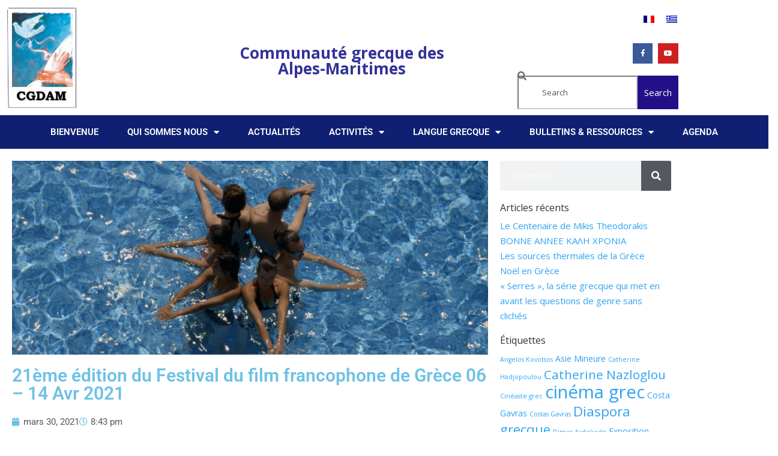

--- FILE ---
content_type: text/css
request_url: https://cgdam.org/wp-content/uploads/elementor/css/post-6157.css?ver=1768915219
body_size: 494
content:
.elementor-widget-theme-post-featured-image .widget-image-caption{color:var( --e-global-color-text );font-family:var( --e-global-typography-text-font-family ), Sans-serif;font-weight:var( --e-global-typography-text-font-weight );}.elementor-widget-theme-post-title .elementor-heading-title{font-family:var( --e-global-typography-primary-font-family ), Sans-serif;font-weight:var( --e-global-typography-primary-font-weight );color:var( --e-global-color-primary );}.elementor-widget-post-info .elementor-icon-list-item:not(:last-child):after{border-color:var( --e-global-color-text );}.elementor-widget-post-info .elementor-icon-list-icon i{color:var( --e-global-color-primary );}.elementor-widget-post-info .elementor-icon-list-icon svg{fill:var( --e-global-color-primary );}.elementor-widget-post-info .elementor-icon-list-text, .elementor-widget-post-info .elementor-icon-list-text a{color:var( --e-global-color-secondary );}.elementor-widget-post-info .elementor-icon-list-item{font-family:var( --e-global-typography-text-font-family ), Sans-serif;font-weight:var( --e-global-typography-text-font-weight );}.elementor-6157 .elementor-element.elementor-element-1744c0e .elementor-icon-list-icon{width:14px;}.elementor-6157 .elementor-element.elementor-element-1744c0e .elementor-icon-list-icon i{font-size:14px;}.elementor-6157 .elementor-element.elementor-element-1744c0e .elementor-icon-list-icon svg{--e-icon-list-icon-size:14px;}.elementor-widget-theme-post-content{color:var( --e-global-color-text );font-family:var( --e-global-typography-text-font-family ), Sans-serif;font-weight:var( --e-global-typography-text-font-weight );}.elementor-widget-search-form input[type="search"].elementor-search-form__input{font-family:var( --e-global-typography-text-font-family ), Sans-serif;font-weight:var( --e-global-typography-text-font-weight );}.elementor-widget-search-form .elementor-search-form__input,
					.elementor-widget-search-form .elementor-search-form__icon,
					.elementor-widget-search-form .elementor-lightbox .dialog-lightbox-close-button,
					.elementor-widget-search-form .elementor-lightbox .dialog-lightbox-close-button:hover,
					.elementor-widget-search-form.elementor-search-form--skin-full_screen input[type="search"].elementor-search-form__input{color:var( --e-global-color-text );fill:var( --e-global-color-text );}.elementor-widget-search-form .elementor-search-form__submit{font-family:var( --e-global-typography-text-font-family ), Sans-serif;font-weight:var( --e-global-typography-text-font-weight );background-color:var( --e-global-color-secondary );}.elementor-6157 .elementor-element.elementor-element-e4c0cdb .elementor-search-form__container{min-height:50px;}.elementor-6157 .elementor-element.elementor-element-e4c0cdb .elementor-search-form__submit{min-width:50px;}body:not(.rtl) .elementor-6157 .elementor-element.elementor-element-e4c0cdb .elementor-search-form__icon{padding-left:calc(50px / 3);}body.rtl .elementor-6157 .elementor-element.elementor-element-e4c0cdb .elementor-search-form__icon{padding-right:calc(50px / 3);}.elementor-6157 .elementor-element.elementor-element-e4c0cdb .elementor-search-form__input, .elementor-6157 .elementor-element.elementor-element-e4c0cdb.elementor-search-form--button-type-text .elementor-search-form__submit{padding-left:calc(50px / 3);padding-right:calc(50px / 3);}.elementor-6157 .elementor-element.elementor-element-e4c0cdb .elementor-search-form__input,
					.elementor-6157 .elementor-element.elementor-element-e4c0cdb .elementor-search-form__icon,
					.elementor-6157 .elementor-element.elementor-element-e4c0cdb .elementor-lightbox .dialog-lightbox-close-button,
					.elementor-6157 .elementor-element.elementor-element-e4c0cdb .elementor-lightbox .dialog-lightbox-close-button:hover,
					.elementor-6157 .elementor-element.elementor-element-e4c0cdb.elementor-search-form--skin-full_screen input[type="search"].elementor-search-form__input{color:#FFFFFF;fill:#FFFFFF;}.elementor-6157 .elementor-element.elementor-element-e4c0cdb:not(.elementor-search-form--skin-full_screen) .elementor-search-form__container{border-radius:3px;}.elementor-6157 .elementor-element.elementor-element-e4c0cdb.elementor-search-form--skin-full_screen input[type="search"].elementor-search-form__input{border-radius:3px;}@media(min-width:768px){.elementor-6157 .elementor-element.elementor-element-4acfd4d{width:72.589%;}.elementor-6157 .elementor-element.elementor-element-753c950{width:27.234%;}}